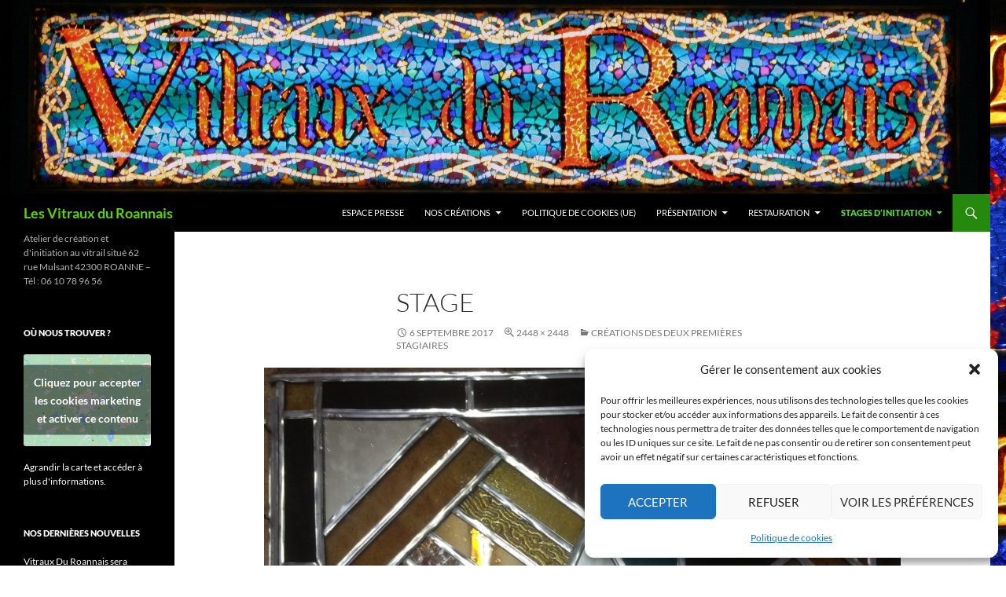

--- FILE ---
content_type: text/html; charset=UTF-8
request_url: https://vitraux-du-roannais.fr/initiation/creations-des-eleves/img_2111/
body_size: 25623
content:
<!DOCTYPE html>
<html lang="fr-FR">
<head>
	<meta charset="UTF-8">
	<meta name="viewport" content="width=device-width, initial-scale=1.0">
	<title>stage - Les Vitraux du Roannais</title>
	<link rel="profile" href="https://gmpg.org/xfn/11">
	<link rel="pingback" href="https://vitraux-du-roannais.fr/xmlrpc.php">
	<meta name='robots' content='index, follow, max-image-preview:large, max-snippet:-1, max-video-preview:-1' />

	<!-- This site is optimized with the Yoast SEO plugin v26.5 - https://yoast.com/wordpress/plugins/seo/ -->
	<link rel="canonical" href="https://vitraux-du-roannais.fr/initiation/creations-des-eleves/img_2111/" />
	<meta property="og:locale" content="fr_FR" />
	<meta property="og:type" content="article" />
	<meta property="og:title" content="stage - Les Vitraux du Roannais" />
	<meta property="og:description" content="by" />
	<meta property="og:url" content="https://vitraux-du-roannais.fr/initiation/creations-des-eleves/img_2111/" />
	<meta property="og:site_name" content="Les Vitraux du Roannais" />
	<meta property="article:publisher" content="https://www.facebook.com/vitrauxduroannais" />
	<meta property="article:modified_time" content="2017-09-16T07:08:59+00:00" />
	<meta property="og:image" content="https://vitraux-du-roannais.fr/initiation/creations-des-eleves/img_2111" />
	<meta property="og:image:width" content="2448" />
	<meta property="og:image:height" content="2448" />
	<meta property="og:image:type" content="image/jpeg" />
	<meta name="twitter:card" content="summary_large_image" />
	<script type="application/ld+json" class="yoast-schema-graph">{"@context":"https://schema.org","@graph":[{"@type":"WebPage","@id":"https://vitraux-du-roannais.fr/initiation/creations-des-eleves/img_2111/","url":"https://vitraux-du-roannais.fr/initiation/creations-des-eleves/img_2111/","name":"stage - Les Vitraux du Roannais","isPartOf":{"@id":"https://vitraux-du-roannais.fr/#website"},"primaryImageOfPage":{"@id":"https://vitraux-du-roannais.fr/initiation/creations-des-eleves/img_2111/#primaryimage"},"image":{"@id":"https://vitraux-du-roannais.fr/initiation/creations-des-eleves/img_2111/#primaryimage"},"thumbnailUrl":"https://vitraux-du-roannais.fr/wp-content/uploads/2017/09/IMG_2111-e1504720520192.jpg","datePublished":"2017-09-06T17:49:44+00:00","dateModified":"2017-09-16T07:08:59+00:00","breadcrumb":{"@id":"https://vitraux-du-roannais.fr/initiation/creations-des-eleves/img_2111/#breadcrumb"},"inLanguage":"fr-FR","potentialAction":[{"@type":"ReadAction","target":["https://vitraux-du-roannais.fr/initiation/creations-des-eleves/img_2111/"]}]},{"@type":"ImageObject","inLanguage":"fr-FR","@id":"https://vitraux-du-roannais.fr/initiation/creations-des-eleves/img_2111/#primaryimage","url":"https://vitraux-du-roannais.fr/wp-content/uploads/2017/09/IMG_2111-e1504720520192.jpg","contentUrl":"https://vitraux-du-roannais.fr/wp-content/uploads/2017/09/IMG_2111-e1504720520192.jpg","width":2448,"height":2448},{"@type":"BreadcrumbList","@id":"https://vitraux-du-roannais.fr/initiation/creations-des-eleves/img_2111/#breadcrumb","itemListElement":[{"@type":"ListItem","position":1,"name":"Accueil","item":"https://vitraux-du-roannais.fr/"},{"@type":"ListItem","position":2,"name":"Stages d&rsquo;Initiation","item":"https://vitraux-du-roannais.fr/initiation/"},{"@type":"ListItem","position":3,"name":"Créations des deux premières stagiaires","item":"https://vitraux-du-roannais.fr/initiation/creations-des-eleves/"},{"@type":"ListItem","position":4,"name":"stage"}]},{"@type":"WebSite","@id":"https://vitraux-du-roannais.fr/#website","url":"https://vitraux-du-roannais.fr/","name":"Les Vitraux du Roannais","description":"Atelier de création et d&#039;initiation au vitrail situé 62 rue Mulsant 42300 ROANNE - Tél : 06 10 78 96 56","publisher":{"@id":"https://vitraux-du-roannais.fr/#organization"},"potentialAction":[{"@type":"SearchAction","target":{"@type":"EntryPoint","urlTemplate":"https://vitraux-du-roannais.fr/?s={search_term_string}"},"query-input":{"@type":"PropertyValueSpecification","valueRequired":true,"valueName":"search_term_string"}}],"inLanguage":"fr-FR"},{"@type":"Organization","@id":"https://vitraux-du-roannais.fr/#organization","name":"Vitraux Du Roannais","url":"https://vitraux-du-roannais.fr/","logo":{"@type":"ImageObject","inLanguage":"fr-FR","@id":"https://vitraux-du-roannais.fr/#/schema/logo/image/","url":"https://vitraux-du-roannais.fr/wp-content/uploads/2016/04/enseigne-demi-cercle-1-1024x683.jpg","contentUrl":"https://vitraux-du-roannais.fr/wp-content/uploads/2016/04/enseigne-demi-cercle-1-1024x683.jpg","width":1024,"height":683,"caption":"Vitraux Du Roannais"},"image":{"@id":"https://vitraux-du-roannais.fr/#/schema/logo/image/"},"sameAs":["https://www.facebook.com/vitrauxduroannais"]}]}</script>
	<!-- / Yoast SEO plugin. -->


<link rel='dns-prefetch' href='//ws.sharethis.com' />
<link rel="alternate" type="application/rss+xml" title="Les Vitraux du Roannais &raquo; Flux" href="https://vitraux-du-roannais.fr/feed/" />
<link rel="alternate" type="application/rss+xml" title="Les Vitraux du Roannais &raquo; Flux des commentaires" href="https://vitraux-du-roannais.fr/comments/feed/" />
<link rel="alternate" type="application/rss+xml" title="Les Vitraux du Roannais &raquo; stage Flux des commentaires" href="https://vitraux-du-roannais.fr/initiation/creations-des-eleves/img_2111/feed/" />
<link rel="alternate" title="oEmbed (JSON)" type="application/json+oembed" href="https://vitraux-du-roannais.fr/wp-json/oembed/1.0/embed?url=https%3A%2F%2Fvitraux-du-roannais.fr%2Finitiation%2Fcreations-des-eleves%2Fimg_2111%2F" />
<link rel="alternate" title="oEmbed (XML)" type="text/xml+oembed" href="https://vitraux-du-roannais.fr/wp-json/oembed/1.0/embed?url=https%3A%2F%2Fvitraux-du-roannais.fr%2Finitiation%2Fcreations-des-eleves%2Fimg_2111%2F&#038;format=xml" />
<style id='wp-img-auto-sizes-contain-inline-css'>
img:is([sizes=auto i],[sizes^="auto," i]){contain-intrinsic-size:3000px 1500px}
/*# sourceURL=wp-img-auto-sizes-contain-inline-css */
</style>
<style id='wp-emoji-styles-inline-css'>

	img.wp-smiley, img.emoji {
		display: inline !important;
		border: none !important;
		box-shadow: none !important;
		height: 1em !important;
		width: 1em !important;
		margin: 0 0.07em !important;
		vertical-align: -0.1em !important;
		background: none !important;
		padding: 0 !important;
	}
/*# sourceURL=wp-emoji-styles-inline-css */
</style>
<link rel='stylesheet' id='cptch_stylesheet-css' href='https://vitraux-du-roannais.fr/wp-content/plugins/captcha/css/front_end_style.css?ver=4.4.5' media='all' />
<link rel='stylesheet' id='dashicons-css' href='https://vitraux-du-roannais.fr/wp-includes/css/dashicons.min.css?ver=6.9' media='all' />
<link rel='stylesheet' id='cptch_desktop_style-css' href='https://vitraux-du-roannais.fr/wp-content/plugins/captcha/css/desktop_style.css?ver=4.4.5' media='all' />
<link rel='stylesheet' id='cmplz-general-css' href='https://vitraux-du-roannais.fr/wp-content/plugins/complianz-gdpr/assets/css/cookieblocker.min.css?ver=1764918342' media='all' />
<link rel='stylesheet' id='twentyfourteen-lato-css' href='https://vitraux-du-roannais.fr/wp-content/themes/twentyfourteen/fonts/font-lato.css?ver=20230328' media='all' />
<link rel='stylesheet' id='genericons-css' href='https://vitraux-du-roannais.fr/wp-content/themes/twentyfourteen/genericons/genericons.css?ver=20251101' media='all' />
<link rel='stylesheet' id='twentyfourteen-style-css' href='https://vitraux-du-roannais.fr/wp-content/themes/twentyfourteen/style.css?ver=20251202' media='all' />
<link rel='stylesheet' id='twentyfourteen-block-style-css' href='https://vitraux-du-roannais.fr/wp-content/themes/twentyfourteen/css/blocks.css?ver=20250715' media='all' />
<script src="https://vitraux-du-roannais.fr/wp-includes/js/jquery/jquery.min.js?ver=3.7.1" id="jquery-core-js"></script>
<script src="https://vitraux-du-roannais.fr/wp-includes/js/jquery/jquery-migrate.min.js?ver=3.4.1" id="jquery-migrate-js"></script>
<script src="https://vitraux-du-roannais.fr/wp-content/themes/twentyfourteen/js/keyboard-image-navigation.js?ver=20150120" id="twentyfourteen-keyboard-image-navigation-js"></script>
<script src="https://vitraux-du-roannais.fr/wp-content/themes/twentyfourteen/js/functions.js?ver=20250729" id="twentyfourteen-script-js" defer data-wp-strategy="defer"></script>
<script id='st_insights_js' src="https://ws.sharethis.com/button/st_insights.js?publisher=eba0f3ba-f9ab-408c-bc68-c28af5afe749&amp;product=feather&amp;ver=1762924105" id="feather-sharethis-js"></script>
<link rel="https://api.w.org/" href="https://vitraux-du-roannais.fr/wp-json/" /><link rel="alternate" title="JSON" type="application/json" href="https://vitraux-du-roannais.fr/wp-json/wp/v2/media/1525" /><link rel="EditURI" type="application/rsd+xml" title="RSD" href="https://vitraux-du-roannais.fr/xmlrpc.php?rsd" />
<meta name="generator" content="WordPress 6.9" />
<link rel='shortlink' href='https://vitraux-du-roannais.fr/?p=1525' />
			<style>.cmplz-hidden {
					display: none !important;
				}</style><style>.recentcomments a{display:inline !important;padding:0 !important;margin:0 !important;}</style>
<style type="text/css"></style>
		<style type="text/css" id="twentyfourteen-header-css">
				.site-title a {
			color: #59d600;
		}
		</style>
		<style id="custom-background-css">
body.custom-background { background-color: #ffffff; background-image: url("https://vitraux-du-roannais.fr/wp-content/uploads/2016/04/cropped-enseigne-demi-cercle-4.jpg"); background-position: left top; background-size: auto; background-repeat: repeat; background-attachment: scroll; }
</style>
	<link rel="amphtml" href="https://vitraux-du-roannais.fr/initiation/creations-des-eleves/img_2111/?amp"><style>
.synved-social-resolution-single {
display: inline-block;
}
.synved-social-resolution-normal {
display: inline-block;
}
.synved-social-resolution-hidef {
display: none;
}

@media only screen and (min--moz-device-pixel-ratio: 2),
only screen and (-o-min-device-pixel-ratio: 2/1),
only screen and (-webkit-min-device-pixel-ratio: 2),
only screen and (min-device-pixel-ratio: 2),
only screen and (min-resolution: 2dppx),
only screen and (min-resolution: 192dpi) {
	.synved-social-resolution-normal {
	display: none;
	}
	.synved-social-resolution-hidef {
	display: inline-block;
	}
}
</style><link rel="icon" href="https://vitraux-du-roannais.fr/wp-content/uploads/2016/04/cropped-enseigne-demi-cercle-4-32x32.jpg" sizes="32x32" />
<link rel="icon" href="https://vitraux-du-roannais.fr/wp-content/uploads/2016/04/cropped-enseigne-demi-cercle-4-192x192.jpg" sizes="192x192" />
<link rel="apple-touch-icon" href="https://vitraux-du-roannais.fr/wp-content/uploads/2016/04/cropped-enseigne-demi-cercle-4-180x180.jpg" />
<meta name="msapplication-TileImage" content="https://vitraux-du-roannais.fr/wp-content/uploads/2016/04/cropped-enseigne-demi-cercle-4-270x270.jpg" />
</head>

<body data-rsssl=1 data-cmplz=1 class="attachment wp-singular attachment-template-default attachmentid-1525 attachment-jpeg custom-background wp-embed-responsive wp-theme-twentyfourteen group-blog header-image full-width footer-widgets singular">
<a class="screen-reader-text skip-link" href="#content">
	Aller au contenu</a>
<div id="page" class="hfeed site">
			<div id="site-header">
		<a href="https://vitraux-du-roannais.fr/" rel="home" >
			<img src="https://vitraux-du-roannais.fr/wp-content/uploads/2016/04/cropped-enseigne-rectangle-1-bis.jpg" width="1260" height="247" alt="Les Vitraux du Roannais" srcset="https://vitraux-du-roannais.fr/wp-content/uploads/2016/04/cropped-enseigne-rectangle-1-bis.jpg 1260w, https://vitraux-du-roannais.fr/wp-content/uploads/2016/04/cropped-enseigne-rectangle-1-bis-300x59.jpg 300w, https://vitraux-du-roannais.fr/wp-content/uploads/2016/04/cropped-enseigne-rectangle-1-bis-768x151.jpg 768w, https://vitraux-du-roannais.fr/wp-content/uploads/2016/04/cropped-enseigne-rectangle-1-bis-1024x201.jpg 1024w" sizes="(max-width: 1260px) 100vw, 1260px" decoding="async" fetchpriority="high" />		</a>
	</div>
	
	<header id="masthead" class="site-header">
		<div class="header-main">
							<h1 class="site-title"><a href="https://vitraux-du-roannais.fr/" rel="home" >Les Vitraux du Roannais</a></h1>
			
			<div class="search-toggle">
				<a href="#search-container" class="screen-reader-text" aria-expanded="false" aria-controls="search-container">
					Recherche				</a>
			</div>

			<nav id="primary-navigation" class="site-navigation primary-navigation">
				<button class="menu-toggle">Menu principal</button>
				<div id="primary-menu" class="nav-menu"><ul>
<li class="page_item page-item-878"><a href="https://vitraux-du-roannais.fr/espace-presse/">Espace Presse</a></li>
<li class="page_item page-item-27 page_item_has_children"><a href="https://vitraux-du-roannais.fr/creation-de-vitraux/">Nos Créations</a>
<ul class='children'>
	<li class="page_item page-item-402"><a href="https://vitraux-du-roannais.fr/creation-de-vitraux/pendantifs/">Bijoux en Pendantifs</a></li>
	<li class="page_item page-item-25 page_item_has_children"><a href="https://vitraux-du-roannais.fr/creation-de-vitraux/boites/">Boîtes Décoratives</a>
	<ul class='children'>
		<li class="page_item page-item-346"><a href="https://vitraux-du-roannais.fr/creation-de-vitraux/boites/galerie-1/">Galerie #1</a></li>
		<li class="page_item page-item-353"><a href="https://vitraux-du-roannais.fr/creation-de-vitraux/boites/galerie-2/">Galerie #2</a></li>
	</ul>
</li>
	<li class="page_item page-item-29 page_item_has_children"><a href="https://vitraux-du-roannais.fr/creation-de-vitraux/enseignes/">Enseignes</a>
	<ul class='children'>
		<li class="page_item page-item-1572"><a href="https://vitraux-du-roannais.fr/creation-de-vitraux/enseignes/mosaique-restaurant-kebab/">Mosaïque pour un restaurant kebab.</a></li>
	</ul>
</li>
	<li class="page_item page-item-31 page_item_has_children"><a href="https://vitraux-du-roannais.fr/creation-de-vitraux/luminaires/">Luminaires</a>
	<ul class='children'>
		<li class="page_item page-item-297"><a href="https://vitraux-du-roannais.fr/creation-de-vitraux/luminaires/les-classiques/">Les Classiques</a></li>
		<li class="page_item page-item-292"><a href="https://vitraux-du-roannais.fr/creation-de-vitraux/luminaires/les-tipis/">Les Tipis</a></li>
	</ul>
</li>
	<li class="page_item page-item-1575 page_item_has_children"><a href="https://vitraux-du-roannais.fr/creation-de-vitraux/mosaique/">Mosaïque</a>
	<ul class='children'>
		<li class="page_item page-item-1579"><a href="https://vitraux-du-roannais.fr/creation-de-vitraux/mosaique/creation-dune-mosaique-separation-entre-cuisine-salon/">Création d&rsquo;une mosaïque pour la séparation entre une cuisine et le salon</a></li>
		<li class="page_item page-item-1591"><a href="https://vitraux-du-roannais.fr/creation-de-vitraux/mosaique/main-de-fatma/">Main de fatma</a></li>
		<li class="page_item page-item-1589"><a href="https://vitraux-du-roannais.fr/creation-de-vitraux/mosaique/mosaique-nue-de-femme/">Mosaïque  « nue de femme » »</a></li>
		<li class="page_item page-item-1594"><a href="https://vitraux-du-roannais.fr/creation-de-vitraux/mosaique/photophores/">Photophores</a></li>
		<li class="page_item page-item-1577"><a href="https://vitraux-du-roannais.fr/creation-de-vitraux/mosaique/table-basse-mosaique-rose-vents/">Table basse en mosaïque « rose des vents »</a></li>
	</ul>
</li>
	<li class="page_item page-item-36 page_item_has_children"><a href="https://vitraux-du-roannais.fr/creation-de-vitraux/peintures-sur-verre/">Peintures sur Verre</a>
	<ul class='children'>
		<li class="page_item page-item-184"><a href="https://vitraux-du-roannais.fr/creation-de-vitraux/peintures-sur-verre/automobiles-et-voitures/">Automobiles et voitures</a></li>
		<li class="page_item page-item-148"><a href="https://vitraux-du-roannais.fr/creation-de-vitraux/peintures-sur-verre/portraits-les-icones/">Portraits « Les Icônes »</a></li>
		<li class="page_item page-item-145"><a href="https://vitraux-du-roannais.fr/creation-de-vitraux/peintures-sur-verre/portraits-de-particuliers/">Portraits de particuliers</a></li>
		<li class="page_item page-item-157"><a href="https://vitraux-du-roannais.fr/creation-de-vitraux/peintures-sur-verre/portraits-de-stars/">Portraits de Personnalités Connus</a></li>
	</ul>
</li>
	<li class="page_item page-item-38"><a href="https://vitraux-du-roannais.fr/creation-de-vitraux/serres/">Serres</a></li>
	<li class="page_item page-item-40"><a href="https://vitraux-du-roannais.fr/creation-de-vitraux/tuteurs-et-insectes/">Tuteurs et Insectes</a></li>
	<li class="page_item page-item-42"><a href="https://vitraux-du-roannais.fr/creation-de-vitraux/tyffani-a-plat/">Tyffanis à Plat</a></li>
	<li class="page_item page-item-1597 page_item_has_children"><a href="https://vitraux-du-roannais.fr/creation-de-vitraux/vitraux/">vitraux</a>
	<ul class='children'>
		<li class="page_item page-item-698"><a href="https://vitraux-du-roannais.fr/creation-de-vitraux/vitraux/creation-dune-egyptienne/">Création d&rsquo;une égyptienne</a></li>
		<li class="page_item page-item-1603"><a href="https://vitraux-du-roannais.fr/creation-de-vitraux/vitraux/egyptienne/">Egyptienne</a></li>
		<li class="page_item page-item-1599"><a href="https://vitraux-du-roannais.fr/creation-de-vitraux/vitraux/lame-du-vin/">L’âme du vin.</a></li>
		<li class="page_item page-item-1605"><a href="https://vitraux-du-roannais.fr/creation-de-vitraux/vitraux/sorciere/">Sorcière.</a></li>
		<li class="page_item page-item-1601"><a href="https://vitraux-du-roannais.fr/creation-de-vitraux/vitraux/vitraux-portrait-de-star/">Vitraux avec portrait de star</a></li>
	</ul>
</li>
</ul>
</li>
<li class="page_item page-item-2751"><a href="https://vitraux-du-roannais.fr/politique-de-cookies-ue/">Politique de cookies (UE)</a></li>
<li class="page_item page-item-535 page_item_has_children"><a href="https://vitraux-du-roannais.fr/">Présentation</a>
<ul class='children'>
	<li class="page_item page-item-178"><a href="https://vitraux-du-roannais.fr/accueil/a-propos-de/">Où trouver l&rsquo;atelier ?</a></li>
</ul>
</li>
<li class="page_item page-item-2681 page_item_has_children"><a href="https://vitraux-du-roannais.fr/restauration/">RESTAURATION</a>
<ul class='children'>
	<li class="page_item page-item-2690 page_item_has_children"><a href="https://vitraux-du-roannais.fr/restauration/chapelle/">Chapelle</a>
	<ul class='children'>
		<li class="page_item page-item-2692"><a href="https://vitraux-du-roannais.fr/restauration/chapelle/saint-jean-la-buissiere/">Saint Jean la Bussière</a></li>
	</ul>
</li>
	<li class="page_item page-item-2683 page_item_has_children"><a href="https://vitraux-du-roannais.fr/restauration/eglises/">ÉGLISES</a>
	<ul class='children'>
		<li class="page_item page-item-1621"><a href="https://vitraux-du-roannais.fr/restauration/eglises/restauration-2/">Saint Alban Les Eaux</a></li>
	</ul>
</li>
</ul>
</li>
<li class="page_item page-item-174 page_item_has_children current_page_ancestor"><a href="https://vitraux-du-roannais.fr/initiation/">Stages d&rsquo;Initiation</a>
<ul class='children'>
	<li class="page_item page-item-1565"><a href="https://vitraux-du-roannais.fr/initiation/premier-stage-de-sandy/">1er stage de Sandy</a></li>
	<li class="page_item page-item-1567"><a href="https://vitraux-du-roannais.fr/initiation/deuxieme-stage-de-sandy/">2ème stage de Sandy</a></li>
	<li class="page_item page-item-1556"><a href="https://vitraux-du-roannais.fr/initiation/creation-dun-vitrail-tiffany-de-deux-mosaique/">Création d&rsquo;un vitrail en Tiffany et de deux mosaïques</a></li>
	<li class="page_item page-item-909 current_page_ancestor current_page_parent"><a href="https://vitraux-du-roannais.fr/initiation/creations-des-eleves/">Créations des deux premières stagiaires</a></li>
	<li class="page_item page-item-1559"><a href="https://vitraux-du-roannais.fr/initiation/stage-de-tiffany/">Stage de Tiffany</a></li>
	<li class="page_item page-item-1562"><a href="https://vitraux-du-roannais.fr/initiation/stage-de-vitrail/">Stage de vitrail</a></li>
</ul>
</li>
</ul></div>
			</nav>
		</div>

		<div id="search-container" class="search-box-wrapper hide">
			<div class="search-box">
				<form role="search" method="get" class="search-form" action="https://vitraux-du-roannais.fr/">
				<label>
					<span class="screen-reader-text">Rechercher :</span>
					<input type="search" class="search-field" placeholder="Rechercher…" value="" name="s" />
				</label>
				<input type="submit" class="search-submit" value="Rechercher" />
			</form>			</div>
		</div>
	</header><!-- #masthead -->

	<div id="main" class="site-main">

	<section id="primary" class="content-area image-attachment">
		<div id="content" class="site-content" role="main">

			<article id="post-1525" class="post-1525 attachment type-attachment status-inherit hentry">
			<header class="entry-header">
				<h1 class="entry-title">stage</h1>
				<div class="entry-meta">

					<span class="entry-date"><time class="entry-date" datetime="2017-09-06T18:49:44+01:00">6 septembre 2017</time></span>

					<span class="full-size-link"><a href="https://vitraux-du-roannais.fr/wp-content/uploads/2017/09/IMG_2111-e1504720520192.jpg">2448 &times; 2448</a></span>

					<span class="parent-post-link"><a href="https://vitraux-du-roannais.fr/initiation/creations-des-eleves/" rel="gallery">Créations des deux premières stagiaires</a></span>
									</div><!-- .entry-meta -->
			</header><!-- .entry-header -->

			<div class="entry-content">
				<div class="entry-attachment">
					<div class="attachment">
						<a href="https://vitraux-du-roannais.fr/initiation/creations-des-eleves/img_2127/" rel="attachment"><img width="810" height="810" src="https://vitraux-du-roannais.fr/wp-content/uploads/2017/09/IMG_2111-e1504720520192-1024x1024.jpg" class="attachment-810x810 size-810x810" alt="" decoding="async" srcset="https://vitraux-du-roannais.fr/wp-content/uploads/2017/09/IMG_2111-e1504720520192-1024x1024.jpg 1024w, https://vitraux-du-roannais.fr/wp-content/uploads/2017/09/IMG_2111-e1504720520192-150x150.jpg 150w, https://vitraux-du-roannais.fr/wp-content/uploads/2017/09/IMG_2111-e1504720520192-300x300.jpg 300w, https://vitraux-du-roannais.fr/wp-content/uploads/2017/09/IMG_2111-e1504720520192-768x768.jpg 768w" sizes="(max-width: 810px) 100vw, 810px" /></a>					</div><!-- .attachment -->

									</div><!-- .entry-attachment -->

				<a class="synved-social-button synved-social-button-share synved-social-size-16 synved-social-resolution-single synved-social-provider-facebook nolightbox" data-provider="facebook" target="_blank" rel="nofollow" title="Partager sur Facebook" href="https://www.facebook.com/share.php?u=https%3A%2F%2Fvitraux-du-roannais.fr%2Finitiation%2Fcreations-des-eleves%2Fimg_2111%2F" style="font-size: 0px;width:16px;height:16px;margin:0;margin-bottom:5px;margin-right:5px"><img decoding="async" alt="Facebook" title="Partager sur Facebook" class="synved-share-image synved-social-image synved-social-image-share" width="16" height="16" style="display: inline;width:16px;height:16px;margin: 0;padding: 0;border: none;box-shadow: none" src="https://vitraux-du-roannais.fr/wp-content/plugins/social-media-feather/synved-social/image/social/regular/32x32/facebook.png" /></a><a class="synved-social-button synved-social-button-share synved-social-size-16 synved-social-resolution-single synved-social-provider-twitter nolightbox" data-provider="twitter" target="_blank" rel="nofollow" title="Partager sur Twitter" href="https://twitter.com/share?url=https%3A%2F%2Fvitraux-du-roannais.fr%2Finitiation%2Fcreations-des-eleves%2Fimg_2111%2F&#038;text=stage#djyako" style="font-size: 0px;width:16px;height:16px;margin:0;margin-bottom:5px"><img loading="lazy" decoding="async" alt="twitter" title="Partager sur Twitter" class="synved-share-image synved-social-image synved-social-image-share" width="16" height="16" style="display: inline;width:16px;height:16px;margin: 0;padding: 0;border: none;box-shadow: none" src="https://vitraux-du-roannais.fr/wp-content/plugins/social-media-feather/synved-social/image/social/regular/32x32/twitter.png" /></a><a class="synved-social-credit" target="_blank" rel="nofollow" title="WordPress Social Media Feather" href="http://synved.com/wordpress-social-media-feather/" style="color:#444;text-decoration:none;font-size:8px;margin-left:5px;vertical-align:10px;white-space:nowrap"><span>by </span><img loading="lazy" decoding="async" style="display: inline;margin:0;padding:0;width:16px;height:16px" width="16" height="16" alt="feather" src="https://vitraux-du-roannais.fr/wp-content/plugins/social-media-feather/synved-social/image/icon.png" /></a>				</div><!-- .entry-content -->
			</article><!-- #post-1525 -->

			<nav id="image-navigation" class="navigation image-navigation">
				<div class="nav-links">
				<a href='https://vitraux-du-roannais.fr/initiation/creations-des-eleves/img_2110-2/'><div class="previous-image">Image précédente</div></a>				<a href='https://vitraux-du-roannais.fr/initiation/creations-des-eleves/img_2127/'><div class="next-image">Image suivante</div></a>				</div><!-- .nav-links -->
			</nav><!-- #image-navigation -->

			
<div id="comments" class="comments-area">

	
		<div id="respond" class="comment-respond">
		<h3 id="reply-title" class="comment-reply-title">Laisser un commentaire <small><a rel="nofollow" id="cancel-comment-reply-link" href="/initiation/creations-des-eleves/img_2111/#respond" style="display:none;">Annuler la réponse</a></small></h3><form action="https://vitraux-du-roannais.fr/wp-comments-post.php" method="post" id="commentform" class="comment-form"><p class="comment-notes"><span id="email-notes">Votre adresse e-mail ne sera pas publiée.</span> <span class="required-field-message">Les champs obligatoires sont indiqués avec <span class="required">*</span></span></p><p class="comment-form-comment"><label for="comment">Commentaire <span class="required">*</span></label> <textarea id="comment" name="comment" cols="45" rows="8" maxlength="65525" required></textarea></p><p class="comment-form-author"><label for="author">Nom <span class="required">*</span></label> <input id="author" name="author" type="text" value="" size="30" maxlength="245" autocomplete="name" required /></p>
<p class="comment-form-email"><label for="email">E-mail <span class="required">*</span></label> <input id="email" name="email" type="email" value="" size="30" maxlength="100" aria-describedby="email-notes" autocomplete="email" required /></p>
<p class="comment-form-url"><label for="url">Site web</label> <input id="url" name="url" type="url" value="" size="30" maxlength="200" autocomplete="url" /></p>
<p class="cptch_block"><span class="cptch_title">Merci de compléter le CAPTCHA. Vous devez recopier les chiffres dans le champs de saisie. S&#039;il y des cases avec des dés, il faut les compter et saisir le résultat.<span class="required"> </span></span><span class="cptch_wrap cptch_recognition">
				<label class="cptch_label" for="cptch_input_25"><span class="cptch_images_wrap"><span class="cptch_span"><img class="cptch_img " src="[data-uri]" alt="image"/></span><span class="cptch_span"><img class="cptch_img " src="[data-uri]" alt="image"/></span><span class="cptch_span"><img class="cptch_img " src="[data-uri]" alt="image"/></span><span class="cptch_span"><img class="cptch_img " src="[data-uri]" alt="image"/></span><span class="cptch_span"><img class="cptch_img " src="[data-uri]" alt="image"/></span></span>
				<input id="cptch_input_25" class="cptch_input cptch_wp_comments" type="text" autocomplete="off" name="cptch_number" value="" maxlength="5" size="5" aria-required="true" required="required" style="margin-bottom:0;font-size: 12px;max-width:100%;" />
				<input type="hidden" name="cptch_result" value="kpx4Y4hB" /><input type="hidden" name="cptch_time" value="1769828694" />
					<input type="hidden" name="cptch_form" value="wp_comments" />
				</label><span class="cptch_reload_button_wrap hide-if-no-js">
					<noscript>
						<style type="text/css">
							.hide-if-no-js {
								display: none !important;
							}
						</style>
					</noscript>
					<span class="cptch_reload_button dashicons dashicons-update"></span>
				</span></span></p><p class="form-submit"><input name="submit" type="submit" id="submit" class="submit" value="Laisser un commentaire" /> <input type='hidden' name='comment_post_ID' value='1525' id='comment_post_ID' />
<input type='hidden' name='comment_parent' id='comment_parent' value='0' />
</p><p style="display: none !important;" class="akismet-fields-container" data-prefix="ak_"><label>&#916;<textarea name="ak_hp_textarea" cols="45" rows="8" maxlength="100"></textarea></label><input type="hidden" id="ak_js_1" name="ak_js" value="109"/><script>document.getElementById( "ak_js_1" ).setAttribute( "value", ( new Date() ).getTime() );</script></p></form>	</div><!-- #respond -->
	<p class="akismet_comment_form_privacy_notice">Ce site utilise Akismet pour réduire les indésirables. <a href="https://akismet.com/privacy/" target="_blank" rel="nofollow noopener">En savoir plus sur la façon dont les données de vos commentaires sont traitées</a>.</p>
</div><!-- #comments -->

		
		</div><!-- #content -->
	</section><!-- #primary -->

<div id="secondary">
		<h2 class="site-description">Atelier de création et d&#039;initiation au vitrail situé 62 rue Mulsant 42300 ROANNE &#8211; Tél : 06 10 78 96 56</h2>
	
	
		<div id="primary-sidebar" class="primary-sidebar widget-area" role="complementary">
		<aside id="custom_html-2" class="widget_text widget widget_custom_html"><div class="textwidget custom-html-widget"><!-- Load Facebook SDK for JavaScript -->
      <div id="fb-root"></div>
      <script type="text/plain" data-service="facebook" data-category="marketing">
        window.fbAsyncInit = function() {
          FB.init({
            xfbml            : true,
            version          : 'v9.0'
          });
        };

        (function(d, s, id) {
        var js, fjs = d.getElementsByTagName(s)[0];
        if (d.getElementById(id)) return;
        js = d.createElement(s); js.id = id;
        js.src = 'https://connect.facebook.net/fr_FR/sdk/xfbml.customerchat.js';
        fjs.parentNode.insertBefore(js, fjs);
      }(document, 'script', 'facebook-jssdk'));</script>

      <!-- Your Chat Plugin code -->
      <div class="fb-customerchat"
        attribution=setup_tool
        page_id="1035231723233348">
      </div></div></aside><aside id="text-3" class="widget widget_text"><h1 class="widget-title">Où nous trouver ?</h1>			<div class="textwidget"><div class="cmplz-placeholder-parent"><iframe data-placeholder-image="https://vitraux-du-roannais.fr/wp-content/plugins/complianz-gdpr/assets/images/placeholders/google-maps-minimal-1280x920.jpg" data-category="marketing" data-service="google-maps" class="cmplz-placeholder-element cmplz-iframe cmplz-iframe-styles cmplz-no-video " data-cmplz-target="src" data-src-cmplz="https://www.google.com/maps/embed?pb=!1m18!1m12!1m3!1d2769.6299492255253!2d4.05721851557678!3d46.03853177911198!2m3!1f0!2f0!3f0!3m2!1i1024!2i768!4f13.1!3m3!1m2!1s0x47f4058a6e4d4a4f%3A0x329e3b06f227dcdd!2s62+Rue+Mulsant%2C+42300+Roanne!5e0!3m2!1sfr!2sfr!4v1460790914892" style="border: 0;"  src="about:blank"  frameborder="0" align="left" allowfullscreen="allowfullscreen"></iframe></div><br><a href="https://vitraux-du-roannais.fr/accueil/a-propos-de/">Agrandir la carte et accéder à plus d'informations.</a>
<p><p></div>
		</aside>
		<aside id="recent-posts-2" class="widget widget_recent_entries">
		<h1 class="widget-title">Nos Dernières Nouvelles</h1><nav aria-label="Nos Dernières Nouvelles">
		<ul>
											<li>
					<a href="https://vitraux-du-roannais.fr/vitraux-du-roannais-sera-present-a-hybride-market-les-06-et-07-12-2025-au-coteau/">Vitraux Du Roannais sera présent à « Hybride Market » les 06 et 07/12/2025 au Coteau</a>
											<span class="post-date">5 décembre 2025</span>
									</li>
											<li>
					<a href="https://vitraux-du-roannais.fr/interview-sur-le-metier/">Interview de Laurent Granados-Mas sur le métier de vitrailliste</a>
											<span class="post-date">15 avril 2019</span>
									</li>
											<li>
					<a href="https://vitraux-du-roannais.fr/trois-vitraux-installes-dans-leurs-niches-lumineuses-en-isere/">Trois vitraux installés dans leurs niches lumineuses en Isère</a>
											<span class="post-date">15 août 2018</span>
									</li>
											<li>
					<a href="https://vitraux-du-roannais.fr/expo-au-week-end-des-arts-les-16-17-et-18-mars-2018/">#VdR au Week-End des Arts 2018</a>
											<span class="post-date">16 mars 2018</span>
									</li>
											<li>
					<a href="https://vitraux-du-roannais.fr/arbre-de-noel-realise-par-nos-soins-a-latelier/">Arbre de Noël réalisé par nos soins à l&rsquo;Atelier</a>
											<span class="post-date">1 décembre 2017</span>
									</li>
											<li>
					<a href="https://vitraux-du-roannais.fr/decouvrez-creations-eleves-stage-dinitiation-vitrail/">Découvrez les créations des élèves du Stage d&rsquo;Initiation au vitrail</a>
											<span class="post-date">9 septembre 2017</span>
									</li>
											<li>
					<a href="https://vitraux-du-roannais.fr/do-you-play-guitar-vdr/">Do you play guitar ? #VdR</a>
											<span class="post-date">9 septembre 2017</span>
									</li>
											<li>
					<a href="https://vitraux-du-roannais.fr/vdr-sera-present-a-lexpositions-dartiste-regionaux/">#VdR sera présent à l&rsquo;Exposition d&rsquo;Artistes Régionaux</a>
											<span class="post-date">17 mars 2017</span>
									</li>
											<li>
					<a href="https://vitraux-du-roannais.fr/nouveau-mosaiques-photophore/">Nouveau ! Mosaïques sur Photophore !</a>
											<span class="post-date">5 décembre 2016</span>
									</li>
											<li>
					<a href="https://vitraux-du-roannais.fr/amelioration-de-securite-site-passage-https/">Amélioration de la sécurité du site : Passage en #HTTPS</a>
											<span class="post-date">30 novembre 2016</span>
									</li>
					</ul>

		</nav></aside><aside id="text-2" class="widget widget_text"><h1 class="widget-title">Qui se cache derrière les Vitraux Du Roannais ?</h1>			<div class="textwidget"><p align=justify>Je me nomme Laurent Granados-Mas.<br><br>J'ai découvert le vitrail à l'age de 35 ans en travaillant dans une entreprise Roannaise et se fut pour moi une révélation.<br><br>Passionné par ce travail, j'ai développé mon expérience dans le verre ( vitrail, peinture sur verre, Tiffany, mosaïque, dalle de verre, miroir, fusing).<br><br>Aujourd'hui à 52 ans j'ouvre un atelier "62 rue Mulsant, 42300 Roanne", où je désire faire découvrir mon métier à travers des stages d'initiation en mosaïque, Tiffany, vitrail et aussi toutes mes créations.</p><p><br>Je vous souhaite une agréable visite.<p><br>
<br><P>
<a href="https://www.facebook.com/vitrauxduroannais/" target="_blank"><img src="https://vitraux-du-roannais.fr/wp-content/plugins/social-media-feather/synved-social/image/social/regular/32x32/facebook.png"align="left"> Suivez nous également sur Facebook</a>
</div>
		</aside><aside id="synved_social_follow-2" class="widget widget_synved_social_follow"><h1 class="widget-title">Partager sur les réseaux sociaux</h1><div><a class="synved-social-button synved-social-button-follow synved-social-size-16 synved-social-resolution-single synved-social-provider-facebook nolightbox" data-provider="facebook" target="_blank" rel="nofollow" title="Partager sur Facebook" href="https://www.facebook.com/share.php?u=https%3A%2F%2Fvitraux-du-roannais.fr" style="font-size: 0px;width:16px;height:16px;margin:0;margin-bottom:5px;margin-right:5px"><img alt="Facebook" title="Partager sur Facebook" class="synved-share-image synved-social-image synved-social-image-follow" width="16" height="16" style="display: inline;width:16px;height:16px;margin: 0;padding: 0;border: none;box-shadow: none" src="https://vitraux-du-roannais.fr/wp-content/plugins/social-media-feather/synved-social/image/social/regular/32x32/facebook.png" /></a><a class="synved-social-button synved-social-button-follow synved-social-size-16 synved-social-resolution-single synved-social-provider-twitter nolightbox" data-provider="twitter" target="_blank" rel="nofollow" title="Partager sur Twitter" href="https://twitter.com/share?url=https%3A%2F%2Fvitraux-du-roannais.fr&#038;text=stage#djyako" style="font-size: 0px;width:16px;height:16px;margin:0;margin-bottom:5px;margin-right:5px"><img alt="twitter" title="Partager sur Twitter" class="synved-share-image synved-social-image synved-social-image-follow" width="16" height="16" style="display: inline;width:16px;height:16px;margin: 0;padding: 0;border: none;box-shadow: none" src="https://vitraux-du-roannais.fr/wp-content/plugins/social-media-feather/synved-social/image/social/regular/32x32/twitter.png" /></a><a class="synved-social-button synved-social-button-follow synved-social-size-16 synved-social-resolution-single synved-social-provider-rss nolightbox" data-provider="rss" target="_blank" rel="nofollow" title="Subscribe to our RSS Feed" href="https://vitraux-du-roannais.fr/feed" style="font-size: 0px;width:16px;height:16px;margin:0;margin-bottom:5px"><img alt="rss" title="Subscribe to our RSS Feed" class="synved-share-image synved-social-image synved-social-image-follow" width="16" height="16" style="display: inline;width:16px;height:16px;margin: 0;padding: 0;border: none;box-shadow: none" src="https://vitraux-du-roannais.fr/wp-content/plugins/social-media-feather/synved-social/image/social/regular/32x32/rss.png" /></a><a class="synved-social-credit" target="_blank" rel="nofollow" title="WordPress Social Media Feather" href="http://synved.com/wordpress-social-media-feather/" style="color:#444;text-decoration:none;font-size:8px;margin-left:5px;vertical-align:10px;white-space:nowrap"><span>by </span><img style="display: inline;margin:0;padding:0;width:16px;height:16px" width="16" height="16" alt="feather" src="https://vitraux-du-roannais.fr/wp-content/plugins/social-media-feather/synved-social/image/icon.png" /></a></div></aside><aside id="search-2" class="widget widget_search"><form role="search" method="get" class="search-form" action="https://vitraux-du-roannais.fr/">
				<label>
					<span class="screen-reader-text">Rechercher :</span>
					<input type="search" class="search-field" placeholder="Rechercher…" value="" name="s" />
				</label>
				<input type="submit" class="search-submit" value="Rechercher" />
			</form></aside><aside id="recent-comments-2" class="widget widget_recent_comments"><h1 class="widget-title">Vos dernières interventions</h1><nav aria-label="Vos dernières interventions"><ul id="recentcomments"><li class="recentcomments"><span class="comment-author-link">Leveque Didier</span> dans <a href="https://vitraux-du-roannais.fr/#comment-43">Présentation</a></li><li class="recentcomments"><span class="comment-author-link"><a href="https://vitraux-du-roannais.fr" class="url" rel="ugc">granados-mas laurent</a></span> dans <a href="https://vitraux-du-roannais.fr/espace-presse/#comment-42">Espace Presse</a></li><li class="recentcomments"><span class="comment-author-link">Brigitte Muller</span> dans <a href="https://vitraux-du-roannais.fr/espace-presse/#comment-41">Espace Presse</a></li><li class="recentcomments"><span class="comment-author-link"><a href="https://www.vitraux-du-roannais.fr" class="url" rel="ugc external nofollow">laurenzo@vitraux-du-roannais.fr</a></span> dans <a href="https://vitraux-du-roannais.fr/accueil/a-propos-de/#comment-40">Où trouver l&rsquo;atelier ?</a></li><li class="recentcomments"><span class="comment-author-link">Barbarin</span> dans <a href="https://vitraux-du-roannais.fr/accueil/a-propos-de/#comment-39">Où trouver l&rsquo;atelier ?</a></li></ul></nav></aside><aside id="archives-2" class="widget widget_archive"><h1 class="widget-title">Publications archivées</h1><nav aria-label="Publications archivées">
			<ul>
					<li><a href='https://vitraux-du-roannais.fr/2025/12/'>décembre 2025</a></li>
	<li><a href='https://vitraux-du-roannais.fr/2019/04/'>avril 2019</a></li>
	<li><a href='https://vitraux-du-roannais.fr/2018/08/'>août 2018</a></li>
	<li><a href='https://vitraux-du-roannais.fr/2018/03/'>mars 2018</a></li>
	<li><a href='https://vitraux-du-roannais.fr/2017/12/'>décembre 2017</a></li>
	<li><a href='https://vitraux-du-roannais.fr/2017/09/'>septembre 2017</a></li>
	<li><a href='https://vitraux-du-roannais.fr/2017/03/'>mars 2017</a></li>
	<li><a href='https://vitraux-du-roannais.fr/2016/12/'>décembre 2016</a></li>
	<li><a href='https://vitraux-du-roannais.fr/2016/11/'>novembre 2016</a></li>
	<li><a href='https://vitraux-du-roannais.fr/2016/05/'>mai 2016</a></li>
			</ul>

			</nav></aside><aside id="meta-2" class="widget widget_meta"><h1 class="widget-title">S&rsquo;identifier</h1><nav aria-label="S&rsquo;identifier">
		<ul>
						<li><a rel="nofollow" href="https://vitraux-du-roannais.fr/wp-login.php">Connexion</a></li>
			<li><a href="https://vitraux-du-roannais.fr/feed/">Flux des publications</a></li>
			<li><a href="https://vitraux-du-roannais.fr/comments/feed/">Flux des commentaires</a></li>

			<li><a href="https://fr.wordpress.org/">Site de WordPress-FR</a></li>
		</ul>

		</nav></aside><aside id="pages-2" class="widget widget_pages"><h1 class="widget-title">Plan du site VdR.fr</h1><nav aria-label="Plan du site VdR.fr">
			<ul>
				<li class="page_item page-item-878"><a href="https://vitraux-du-roannais.fr/espace-presse/">Espace Presse</a></li>
<li class="page_item page-item-27 page_item_has_children"><a href="https://vitraux-du-roannais.fr/creation-de-vitraux/">Nos Créations</a>
<ul class='children'>
	<li class="page_item page-item-402"><a href="https://vitraux-du-roannais.fr/creation-de-vitraux/pendantifs/">Bijoux en Pendantifs</a></li>
	<li class="page_item page-item-25 page_item_has_children"><a href="https://vitraux-du-roannais.fr/creation-de-vitraux/boites/">Boîtes Décoratives</a>
	<ul class='children'>
		<li class="page_item page-item-346"><a href="https://vitraux-du-roannais.fr/creation-de-vitraux/boites/galerie-1/">Galerie #1</a></li>
		<li class="page_item page-item-353"><a href="https://vitraux-du-roannais.fr/creation-de-vitraux/boites/galerie-2/">Galerie #2</a></li>
	</ul>
</li>
	<li class="page_item page-item-29 page_item_has_children"><a href="https://vitraux-du-roannais.fr/creation-de-vitraux/enseignes/">Enseignes</a>
	<ul class='children'>
		<li class="page_item page-item-1572"><a href="https://vitraux-du-roannais.fr/creation-de-vitraux/enseignes/mosaique-restaurant-kebab/">Mosaïque pour un restaurant kebab.</a></li>
	</ul>
</li>
	<li class="page_item page-item-31 page_item_has_children"><a href="https://vitraux-du-roannais.fr/creation-de-vitraux/luminaires/">Luminaires</a>
	<ul class='children'>
		<li class="page_item page-item-297"><a href="https://vitraux-du-roannais.fr/creation-de-vitraux/luminaires/les-classiques/">Les Classiques</a></li>
		<li class="page_item page-item-292"><a href="https://vitraux-du-roannais.fr/creation-de-vitraux/luminaires/les-tipis/">Les Tipis</a></li>
	</ul>
</li>
	<li class="page_item page-item-1575 page_item_has_children"><a href="https://vitraux-du-roannais.fr/creation-de-vitraux/mosaique/">Mosaïque</a>
	<ul class='children'>
		<li class="page_item page-item-1579"><a href="https://vitraux-du-roannais.fr/creation-de-vitraux/mosaique/creation-dune-mosaique-separation-entre-cuisine-salon/">Création d&rsquo;une mosaïque pour la séparation entre une cuisine et le salon</a></li>
		<li class="page_item page-item-1591"><a href="https://vitraux-du-roannais.fr/creation-de-vitraux/mosaique/main-de-fatma/">Main de fatma</a></li>
		<li class="page_item page-item-1589"><a href="https://vitraux-du-roannais.fr/creation-de-vitraux/mosaique/mosaique-nue-de-femme/">Mosaïque  « nue de femme » »</a></li>
		<li class="page_item page-item-1594"><a href="https://vitraux-du-roannais.fr/creation-de-vitraux/mosaique/photophores/">Photophores</a></li>
		<li class="page_item page-item-1577"><a href="https://vitraux-du-roannais.fr/creation-de-vitraux/mosaique/table-basse-mosaique-rose-vents/">Table basse en mosaïque « rose des vents »</a></li>
	</ul>
</li>
	<li class="page_item page-item-36 page_item_has_children"><a href="https://vitraux-du-roannais.fr/creation-de-vitraux/peintures-sur-verre/">Peintures sur Verre</a>
	<ul class='children'>
		<li class="page_item page-item-184"><a href="https://vitraux-du-roannais.fr/creation-de-vitraux/peintures-sur-verre/automobiles-et-voitures/">Automobiles et voitures</a></li>
		<li class="page_item page-item-148"><a href="https://vitraux-du-roannais.fr/creation-de-vitraux/peintures-sur-verre/portraits-les-icones/">Portraits « Les Icônes »</a></li>
		<li class="page_item page-item-145"><a href="https://vitraux-du-roannais.fr/creation-de-vitraux/peintures-sur-verre/portraits-de-particuliers/">Portraits de particuliers</a></li>
		<li class="page_item page-item-157"><a href="https://vitraux-du-roannais.fr/creation-de-vitraux/peintures-sur-verre/portraits-de-stars/">Portraits de Personnalités Connus</a></li>
	</ul>
</li>
	<li class="page_item page-item-38"><a href="https://vitraux-du-roannais.fr/creation-de-vitraux/serres/">Serres</a></li>
	<li class="page_item page-item-40"><a href="https://vitraux-du-roannais.fr/creation-de-vitraux/tuteurs-et-insectes/">Tuteurs et Insectes</a></li>
	<li class="page_item page-item-42"><a href="https://vitraux-du-roannais.fr/creation-de-vitraux/tyffani-a-plat/">Tyffanis à Plat</a></li>
	<li class="page_item page-item-1597 page_item_has_children"><a href="https://vitraux-du-roannais.fr/creation-de-vitraux/vitraux/">vitraux</a>
	<ul class='children'>
		<li class="page_item page-item-698"><a href="https://vitraux-du-roannais.fr/creation-de-vitraux/vitraux/creation-dune-egyptienne/">Création d&rsquo;une égyptienne</a></li>
		<li class="page_item page-item-1603"><a href="https://vitraux-du-roannais.fr/creation-de-vitraux/vitraux/egyptienne/">Egyptienne</a></li>
		<li class="page_item page-item-1599"><a href="https://vitraux-du-roannais.fr/creation-de-vitraux/vitraux/lame-du-vin/">L’âme du vin.</a></li>
		<li class="page_item page-item-1605"><a href="https://vitraux-du-roannais.fr/creation-de-vitraux/vitraux/sorciere/">Sorcière.</a></li>
		<li class="page_item page-item-1601"><a href="https://vitraux-du-roannais.fr/creation-de-vitraux/vitraux/vitraux-portrait-de-star/">Vitraux avec portrait de star</a></li>
	</ul>
</li>
</ul>
</li>
<li class="page_item page-item-2751"><a href="https://vitraux-du-roannais.fr/politique-de-cookies-ue/">Politique de cookies (UE)</a></li>
<li class="page_item page-item-535 page_item_has_children"><a href="https://vitraux-du-roannais.fr/">Présentation</a>
<ul class='children'>
	<li class="page_item page-item-178"><a href="https://vitraux-du-roannais.fr/accueil/a-propos-de/">Où trouver l&rsquo;atelier ?</a></li>
</ul>
</li>
<li class="page_item page-item-2681 page_item_has_children"><a href="https://vitraux-du-roannais.fr/restauration/">RESTAURATION</a>
<ul class='children'>
	<li class="page_item page-item-2690 page_item_has_children"><a href="https://vitraux-du-roannais.fr/restauration/chapelle/">Chapelle</a>
	<ul class='children'>
		<li class="page_item page-item-2692"><a href="https://vitraux-du-roannais.fr/restauration/chapelle/saint-jean-la-buissiere/">Saint Jean la Bussière</a></li>
	</ul>
</li>
	<li class="page_item page-item-2683 page_item_has_children"><a href="https://vitraux-du-roannais.fr/restauration/eglises/">ÉGLISES</a>
	<ul class='children'>
		<li class="page_item page-item-1621"><a href="https://vitraux-du-roannais.fr/restauration/eglises/restauration-2/">Saint Alban Les Eaux</a></li>
	</ul>
</li>
</ul>
</li>
<li class="page_item page-item-174 page_item_has_children current_page_ancestor"><a href="https://vitraux-du-roannais.fr/initiation/">Stages d&rsquo;Initiation</a>
<ul class='children'>
	<li class="page_item page-item-1565"><a href="https://vitraux-du-roannais.fr/initiation/premier-stage-de-sandy/">1er stage de Sandy</a></li>
	<li class="page_item page-item-1567"><a href="https://vitraux-du-roannais.fr/initiation/deuxieme-stage-de-sandy/">2ème stage de Sandy</a></li>
	<li class="page_item page-item-1556"><a href="https://vitraux-du-roannais.fr/initiation/creation-dun-vitrail-tiffany-de-deux-mosaique/">Création d&rsquo;un vitrail en Tiffany et de deux mosaïques</a></li>
	<li class="page_item page-item-909 current_page_ancestor current_page_parent"><a href="https://vitraux-du-roannais.fr/initiation/creations-des-eleves/">Créations des deux premières stagiaires</a></li>
	<li class="page_item page-item-1559"><a href="https://vitraux-du-roannais.fr/initiation/stage-de-tiffany/">Stage de Tiffany</a></li>
	<li class="page_item page-item-1562"><a href="https://vitraux-du-roannais.fr/initiation/stage-de-vitrail/">Stage de vitrail</a></li>
</ul>
</li>
			</ul>

			</nav></aside>	</div><!-- #primary-sidebar -->
	</div><!-- #secondary -->

		</div><!-- #main -->

		<footer id="colophon" class="site-footer">

			
<div id="supplementary">
	<div id="footer-sidebar" class="footer-sidebar widget-area" role="complementary">
		<aside id="search-5" class="widget widget_search"><form role="search" method="get" class="search-form" action="https://vitraux-du-roannais.fr/">
				<label>
					<span class="screen-reader-text">Rechercher :</span>
					<input type="search" class="search-field" placeholder="Rechercher…" value="" name="s" />
				</label>
				<input type="submit" class="search-submit" value="Rechercher" />
			</form></aside><aside id="text-6" class="widget widget_text">			<div class="textwidget"><p>© Laurent GRANADOS-MAS &#8211; Tous droits réservés &#8211; &#8211; Webmaster : <a href="https://www.djyako.fr">Quentin PETITEVILLE</a></p>
</div>
		</aside><aside id="synved_social_share-2" class="widget widget_synved_social_share"><div><a class="synved-social-button synved-social-button-share synved-social-size-16 synved-social-resolution-single synved-social-provider-facebook nolightbox" data-provider="facebook" target="_blank" rel="nofollow" title="Partager sur Facebook" href="https://www.facebook.com/share.php?u=https%3A%2F%2Fvitraux-du-roannais.fr" style="font-size: 0px;width:16px;height:16px;margin:0;margin-bottom:5px;margin-right:5px"><img alt="Facebook" title="Partager sur Facebook" class="synved-share-image synved-social-image synved-social-image-share" width="16" height="16" style="display: inline;width:16px;height:16px;margin: 0;padding: 0;border: none;box-shadow: none" src="https://vitraux-du-roannais.fr/wp-content/plugins/social-media-feather/synved-social/image/social/regular/32x32/facebook.png" /></a><a class="synved-social-button synved-social-button-share synved-social-size-16 synved-social-resolution-single synved-social-provider-twitter nolightbox" data-provider="twitter" target="_blank" rel="nofollow" title="Partager sur Twitter" href="https://twitter.com/share?url=https%3A%2F%2Fvitraux-du-roannais.fr&#038;text=stage#djyako" style="font-size: 0px;width:16px;height:16px;margin:0;margin-bottom:5px"><img alt="twitter" title="Partager sur Twitter" class="synved-share-image synved-social-image synved-social-image-share" width="16" height="16" style="display: inline;width:16px;height:16px;margin: 0;padding: 0;border: none;box-shadow: none" src="https://vitraux-du-roannais.fr/wp-content/plugins/social-media-feather/synved-social/image/social/regular/32x32/twitter.png" /></a><a class="synved-social-credit" target="_blank" rel="nofollow" title="WordPress Social Media Feather" href="http://synved.com/wordpress-social-media-feather/" style="color:#444;text-decoration:none;font-size:8px;margin-left:5px;vertical-align:10px;white-space:nowrap"><span>by </span><img style="display: inline;margin:0;padding:0;width:16px;height:16px" width="16" height="16" alt="feather" src="https://vitraux-du-roannais.fr/wp-content/plugins/social-media-feather/synved-social/image/icon.png" /></a></div></aside>	</div><!-- #footer-sidebar -->
</div><!-- #supplementary -->

			<div class="site-info">
												<a href="https://wordpress.org/" class="imprint">
					Fièrement propulsé par WordPress				</a>
			</div><!-- .site-info -->
		</footer><!-- #colophon -->
	</div><!-- #page -->

	<script type="speculationrules">
{"prefetch":[{"source":"document","where":{"and":[{"href_matches":"/*"},{"not":{"href_matches":["/wp-*.php","/wp-admin/*","/wp-content/uploads/*","/wp-content/*","/wp-content/plugins/*","/wp-content/themes/twentyfourteen/*","/*\\?(.+)"]}},{"not":{"selector_matches":"a[rel~=\"nofollow\"]"}},{"not":{"selector_matches":".no-prefetch, .no-prefetch a"}}]},"eagerness":"conservative"}]}
</script>

<!-- Consent Management powered by Complianz | GDPR/CCPA Cookie Consent https://wordpress.org/plugins/complianz-gdpr -->
<div id="cmplz-cookiebanner-container"><div class="cmplz-cookiebanner cmplz-hidden banner-1 bottom-right-view-preferences optin cmplz-bottom-right cmplz-categories-type-view-preferences" aria-modal="true" data-nosnippet="true" role="dialog" aria-live="polite" aria-labelledby="cmplz-header-1-optin" aria-describedby="cmplz-message-1-optin">
	<div class="cmplz-header">
		<div class="cmplz-logo"></div>
		<div class="cmplz-title" id="cmplz-header-1-optin">Gérer le consentement aux cookies</div>
		<div class="cmplz-close" tabindex="0" role="button" aria-label="Fermer la boîte de dialogue">
			<svg aria-hidden="true" focusable="false" data-prefix="fas" data-icon="times" class="svg-inline--fa fa-times fa-w-11" role="img" xmlns="http://www.w3.org/2000/svg" viewBox="0 0 352 512"><path fill="currentColor" d="M242.72 256l100.07-100.07c12.28-12.28 12.28-32.19 0-44.48l-22.24-22.24c-12.28-12.28-32.19-12.28-44.48 0L176 189.28 75.93 89.21c-12.28-12.28-32.19-12.28-44.48 0L9.21 111.45c-12.28 12.28-12.28 32.19 0 44.48L109.28 256 9.21 356.07c-12.28 12.28-12.28 32.19 0 44.48l22.24 22.24c12.28 12.28 32.2 12.28 44.48 0L176 322.72l100.07 100.07c12.28 12.28 32.2 12.28 44.48 0l22.24-22.24c12.28-12.28 12.28-32.19 0-44.48L242.72 256z"></path></svg>
		</div>
	</div>

	<div class="cmplz-divider cmplz-divider-header"></div>
	<div class="cmplz-body">
		<div class="cmplz-message" id="cmplz-message-1-optin">Pour offrir les meilleures expériences, nous utilisons des technologies telles que les cookies pour stocker et/ou accéder aux informations des appareils. Le fait de consentir à ces technologies nous permettra de traiter des données telles que le comportement de navigation ou les ID uniques sur ce site. Le fait de ne pas consentir ou de retirer son consentement peut avoir un effet négatif sur certaines caractéristiques et fonctions.</div>
		<!-- categories start -->
		<div class="cmplz-categories">
			<details class="cmplz-category cmplz-functional" >
				<summary>
						<span class="cmplz-category-header">
							<span class="cmplz-category-title">Fonctionnel</span>
							<span class='cmplz-always-active'>
								<span class="cmplz-banner-checkbox">
									<input type="checkbox"
										   id="cmplz-functional-optin"
										   data-category="cmplz_functional"
										   class="cmplz-consent-checkbox cmplz-functional"
										   size="40"
										   value="1"/>
									<label class="cmplz-label" for="cmplz-functional-optin"><span class="screen-reader-text">Fonctionnel</span></label>
								</span>
								Toujours activé							</span>
							<span class="cmplz-icon cmplz-open">
								<svg xmlns="http://www.w3.org/2000/svg" viewBox="0 0 448 512"  height="18" ><path d="M224 416c-8.188 0-16.38-3.125-22.62-9.375l-192-192c-12.5-12.5-12.5-32.75 0-45.25s32.75-12.5 45.25 0L224 338.8l169.4-169.4c12.5-12.5 32.75-12.5 45.25 0s12.5 32.75 0 45.25l-192 192C240.4 412.9 232.2 416 224 416z"/></svg>
							</span>
						</span>
				</summary>
				<div class="cmplz-description">
					<span class="cmplz-description-functional">Le stockage ou l’accès technique est strictement nécessaire dans la finalité d’intérêt légitime de permettre l’utilisation d’un service spécifique explicitement demandé par l’abonné ou l’utilisateur, ou dans le seul but d’effectuer la transmission d’une communication sur un réseau de communications électroniques.</span>
				</div>
			</details>

			<details class="cmplz-category cmplz-preferences" >
				<summary>
						<span class="cmplz-category-header">
							<span class="cmplz-category-title">Préférences</span>
							<span class="cmplz-banner-checkbox">
								<input type="checkbox"
									   id="cmplz-preferences-optin"
									   data-category="cmplz_preferences"
									   class="cmplz-consent-checkbox cmplz-preferences"
									   size="40"
									   value="1"/>
								<label class="cmplz-label" for="cmplz-preferences-optin"><span class="screen-reader-text">Préférences</span></label>
							</span>
							<span class="cmplz-icon cmplz-open">
								<svg xmlns="http://www.w3.org/2000/svg" viewBox="0 0 448 512"  height="18" ><path d="M224 416c-8.188 0-16.38-3.125-22.62-9.375l-192-192c-12.5-12.5-12.5-32.75 0-45.25s32.75-12.5 45.25 0L224 338.8l169.4-169.4c12.5-12.5 32.75-12.5 45.25 0s12.5 32.75 0 45.25l-192 192C240.4 412.9 232.2 416 224 416z"/></svg>
							</span>
						</span>
				</summary>
				<div class="cmplz-description">
					<span class="cmplz-description-preferences">L’accès ou le stockage technique est nécessaire dans la finalité d’intérêt légitime de stocker des préférences qui ne sont pas demandées par l’abonné ou l’internaute.</span>
				</div>
			</details>

			<details class="cmplz-category cmplz-statistics" >
				<summary>
						<span class="cmplz-category-header">
							<span class="cmplz-category-title">Statistiques</span>
							<span class="cmplz-banner-checkbox">
								<input type="checkbox"
									   id="cmplz-statistics-optin"
									   data-category="cmplz_statistics"
									   class="cmplz-consent-checkbox cmplz-statistics"
									   size="40"
									   value="1"/>
								<label class="cmplz-label" for="cmplz-statistics-optin"><span class="screen-reader-text">Statistiques</span></label>
							</span>
							<span class="cmplz-icon cmplz-open">
								<svg xmlns="http://www.w3.org/2000/svg" viewBox="0 0 448 512"  height="18" ><path d="M224 416c-8.188 0-16.38-3.125-22.62-9.375l-192-192c-12.5-12.5-12.5-32.75 0-45.25s32.75-12.5 45.25 0L224 338.8l169.4-169.4c12.5-12.5 32.75-12.5 45.25 0s12.5 32.75 0 45.25l-192 192C240.4 412.9 232.2 416 224 416z"/></svg>
							</span>
						</span>
				</summary>
				<div class="cmplz-description">
					<span class="cmplz-description-statistics">Le stockage ou l’accès technique qui est utilisé exclusivement à des fins statistiques.</span>
					<span class="cmplz-description-statistics-anonymous">Le stockage ou l’accès technique qui est utilisé exclusivement dans des finalités statistiques anonymes. En l’absence d’une assignation à comparaître, d’une conformité volontaire de la part de votre fournisseur d’accès à internet ou d’enregistrements supplémentaires provenant d’une tierce partie, les informations stockées ou extraites à cette seule fin ne peuvent généralement pas être utilisées pour vous identifier.</span>
				</div>
			</details>
			<details class="cmplz-category cmplz-marketing" >
				<summary>
						<span class="cmplz-category-header">
							<span class="cmplz-category-title">Marketing</span>
							<span class="cmplz-banner-checkbox">
								<input type="checkbox"
									   id="cmplz-marketing-optin"
									   data-category="cmplz_marketing"
									   class="cmplz-consent-checkbox cmplz-marketing"
									   size="40"
									   value="1"/>
								<label class="cmplz-label" for="cmplz-marketing-optin"><span class="screen-reader-text">Marketing</span></label>
							</span>
							<span class="cmplz-icon cmplz-open">
								<svg xmlns="http://www.w3.org/2000/svg" viewBox="0 0 448 512"  height="18" ><path d="M224 416c-8.188 0-16.38-3.125-22.62-9.375l-192-192c-12.5-12.5-12.5-32.75 0-45.25s32.75-12.5 45.25 0L224 338.8l169.4-169.4c12.5-12.5 32.75-12.5 45.25 0s12.5 32.75 0 45.25l-192 192C240.4 412.9 232.2 416 224 416z"/></svg>
							</span>
						</span>
				</summary>
				<div class="cmplz-description">
					<span class="cmplz-description-marketing">Le stockage ou l’accès technique est nécessaire pour créer des profils d’utilisateurs afin d’envoyer des publicités, ou pour suivre l’utilisateur sur un site web ou sur plusieurs sites web ayant des finalités marketing similaires.</span>
				</div>
			</details>
		</div><!-- categories end -->
			</div>

	<div class="cmplz-links cmplz-information">
		<ul>
			<li><a class="cmplz-link cmplz-manage-options cookie-statement" href="#" data-relative_url="#cmplz-manage-consent-container">Gérer les options</a></li>
			<li><a class="cmplz-link cmplz-manage-third-parties cookie-statement" href="#" data-relative_url="#cmplz-cookies-overview">Gérer les services</a></li>
			<li><a class="cmplz-link cmplz-manage-vendors tcf cookie-statement" href="#" data-relative_url="#cmplz-tcf-wrapper">Gérer {vendor_count} fournisseurs</a></li>
			<li><a class="cmplz-link cmplz-external cmplz-read-more-purposes tcf" target="_blank" rel="noopener noreferrer nofollow" href="https://cookiedatabase.org/tcf/purposes/" aria-label="Read more about TCF purposes on Cookie Database">En savoir plus sur ces finalités</a></li>
		</ul>
			</div>

	<div class="cmplz-divider cmplz-footer"></div>

	<div class="cmplz-buttons">
		<button class="cmplz-btn cmplz-accept">Accepter</button>
		<button class="cmplz-btn cmplz-deny">Refuser</button>
		<button class="cmplz-btn cmplz-view-preferences">Voir les préférences</button>
		<button class="cmplz-btn cmplz-save-preferences">Enregistrer les préférences</button>
		<a class="cmplz-btn cmplz-manage-options tcf cookie-statement" href="#" data-relative_url="#cmplz-manage-consent-container">Voir les préférences</a>
			</div>

	
	<div class="cmplz-documents cmplz-links">
		<ul>
			<li><a class="cmplz-link cookie-statement" href="#" data-relative_url="">{title}</a></li>
			<li><a class="cmplz-link privacy-statement" href="#" data-relative_url="">{title}</a></li>
			<li><a class="cmplz-link impressum" href="#" data-relative_url="">{title}</a></li>
		</ul>
			</div>
</div>
</div>
					<div id="cmplz-manage-consent" data-nosnippet="true"><button class="cmplz-btn cmplz-hidden cmplz-manage-consent manage-consent-1">Gérer le consentement</button>

</div><script src="https://vitraux-du-roannais.fr/wp-content/plugins/gallery-by-supsystic/src/GridGallery/Colorbox/jquery-colorbox/jquery.colorbox.js?ver=1.15.33" id="jquery.colorbox.js-js"></script>
<script src="https://vitraux-du-roannais.fr/wp-content/plugins/gallery-by-supsystic/src/GridGallery/Colorbox/jquery-colorbox/i18n/jquery.colorbox-fr.js?ver=1.15.33" id="jquery.colorbox-fr.js-js"></script>
<script src="https://vitraux-du-roannais.fr/wp-includes/js/comment-reply.min.js?ver=6.9" id="comment-reply-js" async data-wp-strategy="async" fetchpriority="low"></script>
<script src="https://vitraux-du-roannais.fr/wp-includes/js/imagesloaded.min.js?ver=5.0.0" id="imagesloaded-js"></script>
<script src="https://vitraux-du-roannais.fr/wp-includes/js/masonry.min.js?ver=4.2.2" id="masonry-js"></script>
<script src="https://vitraux-du-roannais.fr/wp-includes/js/jquery/jquery.masonry.min.js?ver=3.1.2b" id="jquery-masonry-js"></script>
<script id="cmplz-cookiebanner-js-extra">
var complianz = {"prefix":"cmplz_","user_banner_id":"1","set_cookies":[],"block_ajax_content":"","banner_version":"11","version":"7.4.4.1","store_consent":"","do_not_track_enabled":"1","consenttype":"optin","region":"eu","geoip":"","dismiss_timeout":"","disable_cookiebanner":"","soft_cookiewall":"","dismiss_on_scroll":"","cookie_expiry":"365","url":"https://vitraux-du-roannais.fr/wp-json/complianz/v1/","locale":"lang=fr&locale=fr_FR","set_cookies_on_root":"","cookie_domain":"","current_policy_id":"15","cookie_path":"/","categories":{"statistics":"statistiques","marketing":"marketing"},"tcf_active":"","placeholdertext":"Cliquez pour accepter les cookies {category} et activer ce contenu","css_file":"https://vitraux-du-roannais.fr/wp-content/uploads/complianz/css/banner-{banner_id}-{type}.css?v=11","page_links":{"eu":{"cookie-statement":{"title":"Politique de cookies ","url":"https://vitraux-du-roannais.fr/politique-de-cookies-ue/"}}},"tm_categories":"","forceEnableStats":"","preview":"","clean_cookies":"","aria_label":"Cliquez pour accepter les cookies {category} et activer ce contenu"};
//# sourceURL=cmplz-cookiebanner-js-extra
</script>
<script defer src="https://vitraux-du-roannais.fr/wp-content/plugins/complianz-gdpr/cookiebanner/js/complianz.min.js?ver=1764918342" id="cmplz-cookiebanner-js"></script>
<script id="cptch_front_end_script-js-extra">
var cptch_vars = {"nonce":"c3e0550b15","ajaxurl":"https://vitraux-du-roannais.fr/wp-admin/admin-ajax.php","enlarge":""};
//# sourceURL=cptch_front_end_script-js-extra
</script>
<script src="https://vitraux-du-roannais.fr/wp-content/plugins/captcha/js/front_end_script.js?ver=6.9" id="cptch_front_end_script-js"></script>
<script id="wp-emoji-settings" type="application/json">
{"baseUrl":"https://s.w.org/images/core/emoji/17.0.2/72x72/","ext":".png","svgUrl":"https://s.w.org/images/core/emoji/17.0.2/svg/","svgExt":".svg","source":{"concatemoji":"https://vitraux-du-roannais.fr/wp-includes/js/wp-emoji-release.min.js?ver=6.9"}}
</script>
<script type="module">
/*! This file is auto-generated */
const a=JSON.parse(document.getElementById("wp-emoji-settings").textContent),o=(window._wpemojiSettings=a,"wpEmojiSettingsSupports"),s=["flag","emoji"];function i(e){try{var t={supportTests:e,timestamp:(new Date).valueOf()};sessionStorage.setItem(o,JSON.stringify(t))}catch(e){}}function c(e,t,n){e.clearRect(0,0,e.canvas.width,e.canvas.height),e.fillText(t,0,0);t=new Uint32Array(e.getImageData(0,0,e.canvas.width,e.canvas.height).data);e.clearRect(0,0,e.canvas.width,e.canvas.height),e.fillText(n,0,0);const a=new Uint32Array(e.getImageData(0,0,e.canvas.width,e.canvas.height).data);return t.every((e,t)=>e===a[t])}function p(e,t){e.clearRect(0,0,e.canvas.width,e.canvas.height),e.fillText(t,0,0);var n=e.getImageData(16,16,1,1);for(let e=0;e<n.data.length;e++)if(0!==n.data[e])return!1;return!0}function u(e,t,n,a){switch(t){case"flag":return n(e,"\ud83c\udff3\ufe0f\u200d\u26a7\ufe0f","\ud83c\udff3\ufe0f\u200b\u26a7\ufe0f")?!1:!n(e,"\ud83c\udde8\ud83c\uddf6","\ud83c\udde8\u200b\ud83c\uddf6")&&!n(e,"\ud83c\udff4\udb40\udc67\udb40\udc62\udb40\udc65\udb40\udc6e\udb40\udc67\udb40\udc7f","\ud83c\udff4\u200b\udb40\udc67\u200b\udb40\udc62\u200b\udb40\udc65\u200b\udb40\udc6e\u200b\udb40\udc67\u200b\udb40\udc7f");case"emoji":return!a(e,"\ud83e\u1fac8")}return!1}function f(e,t,n,a){let r;const o=(r="undefined"!=typeof WorkerGlobalScope&&self instanceof WorkerGlobalScope?new OffscreenCanvas(300,150):document.createElement("canvas")).getContext("2d",{willReadFrequently:!0}),s=(o.textBaseline="top",o.font="600 32px Arial",{});return e.forEach(e=>{s[e]=t(o,e,n,a)}),s}function r(e){var t=document.createElement("script");t.src=e,t.defer=!0,document.head.appendChild(t)}a.supports={everything:!0,everythingExceptFlag:!0},new Promise(t=>{let n=function(){try{var e=JSON.parse(sessionStorage.getItem(o));if("object"==typeof e&&"number"==typeof e.timestamp&&(new Date).valueOf()<e.timestamp+604800&&"object"==typeof e.supportTests)return e.supportTests}catch(e){}return null}();if(!n){if("undefined"!=typeof Worker&&"undefined"!=typeof OffscreenCanvas&&"undefined"!=typeof URL&&URL.createObjectURL&&"undefined"!=typeof Blob)try{var e="postMessage("+f.toString()+"("+[JSON.stringify(s),u.toString(),c.toString(),p.toString()].join(",")+"));",a=new Blob([e],{type:"text/javascript"});const r=new Worker(URL.createObjectURL(a),{name:"wpTestEmojiSupports"});return void(r.onmessage=e=>{i(n=e.data),r.terminate(),t(n)})}catch(e){}i(n=f(s,u,c,p))}t(n)}).then(e=>{for(const n in e)a.supports[n]=e[n],a.supports.everything=a.supports.everything&&a.supports[n],"flag"!==n&&(a.supports.everythingExceptFlag=a.supports.everythingExceptFlag&&a.supports[n]);var t;a.supports.everythingExceptFlag=a.supports.everythingExceptFlag&&!a.supports.flag,a.supports.everything||((t=a.source||{}).concatemoji?r(t.concatemoji):t.wpemoji&&t.twemoji&&(r(t.twemoji),r(t.wpemoji)))});
//# sourceURL=https://vitraux-du-roannais.fr/wp-includes/js/wp-emoji-loader.min.js
</script>
</body>
</html>
